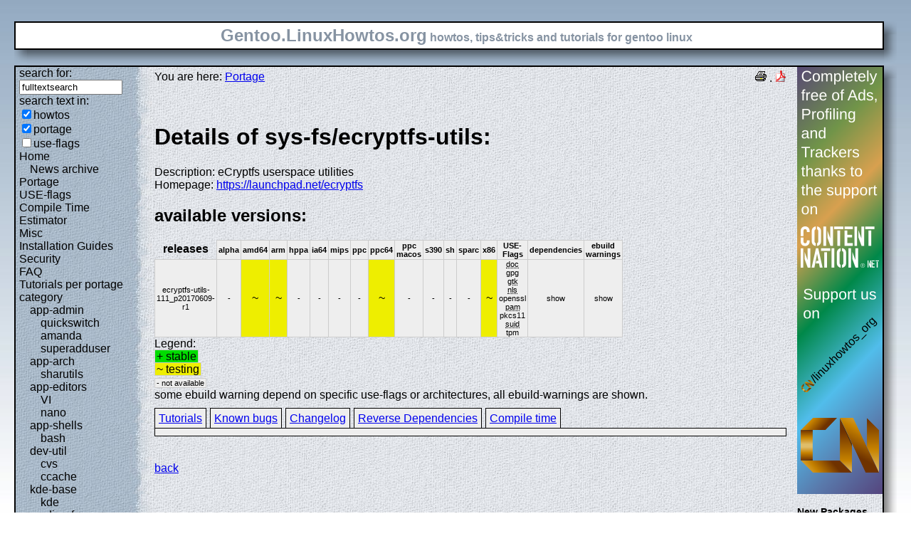

--- FILE ---
content_type: text/html; charset=UTF-8
request_url: https://gentoo.linuxhowtos.org/portage/sys-fs/ecryptfs-utils?show=revdep
body_size: 8330
content:
<?xml version="1.0" encoding="UTF-8"?><!DOCTYPE html    PUBLIC "-//W3C//DTD XHTML 1.1//EN"
        "http://www.w3.org/TR/xhtml11/DTD/xhtml11.dtd">
<html xmlns="http://www.w3.org/1999/xhtml" xml:lang="en">
<head>  <meta http-equiv="content-language" content="en" />  <meta name="language" content="english, en" />  <meta name="generator" content="LeopardCMS Content Management System (www.LeopardCMS.com)" />  <meta name="robots" content="index,follow" />  <meta name="revisit-after" content="7 days" />  <link rel="alternate" type="application/rss+xml" title="RSS-Newsfeed" href="//gentoo.linuxhowtos.org/news.rss" />
  <link rel="alternate" type="application/rdf+xml" title="RDF-Newsfeed" href="//gentoo.linuxhowtos.org/news.rdf" />
  <link rel="alternate" type="application/atom+xml" title="Atom-Newsfeed" href="//gentoo.linuxhowtos.org/news.xml" />
  <title>Gentoo Linux Howtos: Portage -&gt; Browse Portage</title>  <style type="text/css" title="normalStyle">  @import "/css/blue.css";  @import "/css/nonie.css";      /*.shadb { width:100%; }*/      .firefox { position:absolute; right:45px; top:6px; z-index:10;}    .invisible { display:none; }  .sep { display:none; }  .portageavail { width:1%; border-collapse:collapse;}  .portageavail td,.portageavail th { text-align:center;}  .na,.hide,.hide2 { background-color:#EEE; font-size:70%;}  .in { background-color:#EE0; }  .st { background-color:#0D0; }  .na, .in,.st,.hide,.hide2 {border:1px solid #CCC; padding-left:2px; padding-right:2px;}  #otherlhto { font-size:0.8em; }  .content textarea { width:90%;}  .tiny { display:none; }  #portsel { margin-top:15px; }  #portsel .n { display:inline;padding:5px;margin-right:5px; border:1px solid #000; background-color:#EEE; border-bottom:0px; height:20px;}  #portageinfo {border:1px solid #000; margin-top:4px; background-color:#EEE; padding-bottom:10px; padding:5px;}/*  .bugzilla td ,.bugzilla th { border-left:0px; }*/  </style>    <script type="text/javascript" src="https://static.linuxhowtos.org/js/resize.js"></script>
  </head><body>  <div><img src="/data/bluefade2.jpg" alt="" id="background"/></div>  <div class="invisible"><a href="#contentlink" title="jump to the content">jump to the content</a></div>  <div id="main">    <div class="inner">      <table summary="logo elements">        <tr><td class="bd" id="logo" colspan="2" rowspan="2"><span id="logotext">Gentoo.LinuxHowtos.org</span> howtos, tips&amp;tricks and tutorials for gentoo linux</td><td class="shadt"><img src="/data/shadow-tr.png" alt="" /></td></tr>        <tr><td class="shadr"><img src="/data/blank.gif" width="18" height="1" alt="" /></td></tr>        <tr><td class="shadl"><img src="/data/shadow-bl.png" width="18" alt=""/></td><td class="shadb"><img src="/data/blank.gif" height="18" alt="" /></td><td class="shadimg"><img src="/data/border-rb.png" height="18" width="18" alt="" /></td></tr></table>    </div>    <div class="inner">      <table summary="main layout table">        <tr>	  <td class="bd" id="mc" colspan="2" rowspan="2">	  <table summary="content">	  <tr><td id="leftcontent">	  <div class="tiny">from small one page howto to huge articles all in one place</div>	      <form method="post" action="/search/"><div><input type="hidden" name="content" value="-99" />
<label for="fulltextsearch">search for: <br /></label><input type="text" name="query" id="fulltextsearch" size="16" value="fulltextsearch" />
<br />search text in:<br />
<input type="checkbox" id="searchtype1" name="searchtype1" checked="checked" /><label for="searchtype1">howtos</label><br /><input type="checkbox" id="searchtype2" name="searchtype2" checked="checked" /><label for="searchtype2">portage</label><br /><input type="checkbox" id="searchtype3" name="searchtype3" /><label for="searchtype3">use-flags</label></div></form>
              <ul id="menu"><li><a href="/Home/" >Home</a><ul id="smenu1t1"><li><a href="/Newsarchive/" >News archive</a></li></ul></li><li><a href="/portage/" >Portage</a></li><li><a href="/useflags/" >USE-flags</a></li><li><a href="/compiletimeestimator/" >Compile Time Estimator</a></li><li><a href="/Misc/" >Misc</a></li><li><a href="/Installation Guides/" >Installation Guides</a></li><li><a href="/Security/" >Security</a></li><li><a href="/faq/" >FAQ</a></li><li><a href="/Tutorials per portage category/" >Tutorials per portage category</a><ul id="smenu1t10"><li><a href="/app-admin/" >app-admin</a><ul id="smenu2t11"><li><a href="/quickswitch/" >quickswitch</a></li><li><a href="/amanda/" >amanda</a></li><li><a href="/superadduser/" >superadduser</a></li></ul></li><li><a href="/app-arch/" >app-arch</a><ul id="smenu2t15"><li><a href="/sharutils/" >sharutils</a></li></ul></li><li><a href="/app-editors/" >app-editors</a><ul id="smenu2t17"><li><a href="/VI/" >VI</a></li><li><a href="/nano/" >nano</a></li></ul></li><li><a href="/app-shells/" >app-shells</a><ul id="smenu2t20"><li><a href="/bash/" >bash</a></li></ul></li><li><a href="/devutil/" >dev-util</a><ul id="smenu2t22"><li><a href="/cvs/" >cvs</a></li><li><a href="/ccache/" >ccache</a></li></ul></li><li><a href="/kde-base/" >kde-base</a><ul id="smenu2t25"><li><a href="/kde/" >kde</a></li></ul></li><li><a href="/media-gfx/" >media-gfx</a><ul id="smenu2t27"><li><a href="/gimp/" >gimp</a></li></ul></li><li><a href="/net-fs/" >net-fs</a><ul id="smenu2t29"><li><a href="/samba/" >samba</a></li></ul></li><li><a href="/net-misc/" >net-misc</a><ul id="smenu2t31"><li><a href="/openssh/" >openssh</a></li><li><a href="/ntp/" >ntp</a></li><li><a href="/unison/" >unison</a></li><li><a href="/openvpn/" >openvpn</a></li></ul></li><li><a href="/sys-devel/" >sys-devel</a><ul id="smenu2t36"><li><a href="/make/" >make</a></li></ul></li></ul></li><li><a href="/Links/" >Links</a></li><li><a href="/TipsTricks/" >Tips&amp;Tricks</a></li><li><a href="/Help out/" >Help out</a></li><li><a href="/Sitemap/" >Sitemap</a></li><li><a href="/imprint/" >imprint</a></li></ul>              <br /><br />	      <div id="otherlhto">                Other .linuxhowtos.org sites:                <a href="//www.linuxhowtos.org">www.linuxhowtos.org</a><br />
                <a href="//toolsntoys.linuxhowtos.org">toolsntoys.linuxhowtos.org</a><br />
              </div><br />              <br /><br />              Last additions:<br />              <div class="leftpopup"><a href="/kde/makexlisten.htm" tabindex="0">How to make X listen on port 6000</a><div><p>How to make X listen on port 6000</p><span>words:</span><p>34</p><span>views:</span><p>82970</p><span>userrating:</span><p>average rating: 1.2 (52 votes) (1=very good 6=terrible)</p></div></div><hr />May, 25th 2007:<div class="infopopup"><div><span>Words</span><p>496</p></div><a href="/Newsarchive/adblocker.htm" tabindex="1">why adblockers are bad</a></div><hr />April, 26th 2007:<div class="infopopup"><div><span>Words</span><p>77</p></div><a href="/Newsarchive/translation.htm" tabindex="2">Website translation planned</a></div><hr />Apr, 10th. 2007:<div class="infopopup"><div><span>Words</span><p>63</p></div><a href="/Newsarchive/genlop.htm" tabindex="3">Compile Time Estimator integrated into genlop</a></div><hr />            </td>	    <td class="content" id="content">              <!--messages-->              <div class="pdf"><a href="?print=107" title="Druckversion" tabindex="4"><img src="/data/printer.gif" width="16" height="16" alt="Druckversion" /></a>
 . <a href="/portage/browseportage.pdf" title="pdf version"><img src="/data/pdf.png" alt="pdf icon" /></a></div>              You are here: <a href="/portage/">Portage</a><br /><br />              <a id="contentlink" />              <div class="portage"><br /><h1>Details of sys-fs/ecryptfs-utils:</h1>
Description: eCryptfs userspace utilities<br />
Homepage: <a href="https://launchpad.net/ecryptfs">https://launchpad.net/ecryptfs</a><br />
<h2>available versions:</h2>
<table class="portageavail"><tr><th>releases</th><th class="na">alpha</th><th class="na">amd64</th><th class="na">arm</th><th class="na">hppa</th><th class="na">ia64</th><th class="na">mips</th><th class="na">ppc</th><th class="na">ppc64</th><th class="na">ppc macos</th><th class="na">s390</th><th class="na">sh</th><th class="na">sparc</th><th class="na">x86</th><th class="na">USE-Flags</th><th class="na">dependencies</th><th class="na">ebuild warnings</th></tr>
<tr><td class="na">ecryptfs-utils-111_p20170609-r1</td>
<td class="na">-</td><td class="in">~</td><td class="in">~</td><td class="na">-</td><td class="na">-</td><td class="na">-</td><td class="na">-</td><td class="in">~</td><td class="na">-</td><td class="na">-</td><td class="na">-</td><td class="na">-</td><td class="in">~</td><td class="na"><acronym title="Add extra documentation (API, Javadoc, etc). It is recommended to enable per package instead of globally">doc</acronym><br />gpg<br /><acronym title="Add support for x11-libs/gtk+ (The GIMP Toolkit)">gtk</acronym><br /><acronym title="Add Native Language Support (using gettext - GNU locale utilities)">nls</acronym><br />openssl<br /><acronym title="Add support for PAM (Pluggable Authentication Modules) - DANGEROUS to arbitrarily flip">pam</acronym><br />pkcs11<br /><acronym title="Enable setuid root program(s)">suid</acronym><br />tpm<br /></td><td class="hide"><div></div>show</td><td class="hide2"><div><pre class="ewarn">You have chosen to install ${PN} with the binary setuid root. This
means that if there are any undetected vulnerabilities in the binary,
then local users may be able to gain root access on your machine.
</pre>
</div>show</td></tr></table>Legend:<br /><span class="st">+ stable</span><br /><span class="in">~ testing</span><br /><span class="na">- not available</span><br />some ebuild warning depend on specific use-flags or architectures, all ebuild-warnings are shown.<br /><div id="portsel"><div class="n"><a href="/portage/sys-fs/ecryptfs-utils?show=tutorials">Tutorials</a></div><div class="n"><a href="/portage/sys-fs/ecryptfs-utils?show=knownbugs">Known bugs</a></div><div class="n"><a href="/portage/sys-fs/ecryptfs-utils?show=changelog">Changelog</a></div><div class="n"><a href="/portage/sys-fs/ecryptfs-utils?show=revdep">Reverse Dependencies</a></div><div class="n"><a href="/portage/sys-fs/ecryptfs-utils?show=compiletime">Compile time</a></div><div id="portageinfo"></div></div><br /><br /></div><a href="/portage/">back</a>              <br /><br /><br /><br />	    </td>	    <td id="rightcontent">                                                                                                  <a href="https://www.contentnation.net/linuxhowtos_org"><img src="/images/cn.png" width="120" height="600" alt="Support us on Content Nation" /></a>
<!--	      <div class="otherads">Other free services</div>              <div class="adbox"><a href="http://tourl.org">toURL.org</a><br />Shorten long<br />URLs to short<br />links like<br />http://tourl.org/2<br />
              <span class="blink"><a href="http://tourl.org">tourl.org</a></span><br /></div>
	      <div class="sep">.</div>              <div class="adbox"><a href="http://www.reversednslookup.org">Reverse DNS lookup</a><br />Find out which hostname(s)<br />resolve to a<br />given IP or other hostnames for the server<br />
              <span class="blink"><a href="http://www.reversednslookup.org">www.reversednslookup.org</a></span><br /></div>-->
	      <h3>New Packages</h3>	      - as <a href="/ebuilds.rdf" title="rdf newsfeed"><img src="/data/rdf.png" alt="rdf newsfeed" /></a><br />              - as <a href="/ebuilds.rss" title="rss newsfeed"><img src="/data/rss.png" alt="rss newsfeed" /></a><br />              - as <a href="/ebuilds.xml" title="Atom newsfeed"><img src="/data/atom.png" alt="Atom newsfeed" /></a><br />	      <strong>2026-01-27</strong><br />
<div class="portagepopup"><a href="/portage/dev-ruby/actionpack">actionpack - 8.1.2</a><div><span>Ebuild name:</span><p>dev-ruby/actionpack-8.1.2</p><span>Description</span><p>Eases web-request routing, handling, and response</p><span>Added to portage</span><p>2026-01-27</p></div></div>
<div class="portagepopup"><a href="/portage/dev-ruby/actionview">actionview - 8.1.2</a><div><span>Ebuild name:</span><p>dev-ruby/actionview-8.1.2</p><span>Description</span><p>Simple, battle-tested conventions and helpers for building web pages</p><span>Added to portage</span><p>2026-01-27</p></div></div>
<div class="portagepopup"><a href="/portage/dev-ruby/activejob">activejob - 8.1.2</a><div><span>Ebuild name:</span><p>dev-ruby/activejob-8.1.2</p><span>Description</span><p>Job framework with pluggable queues</p><span>Added to portage</span><p>2026-01-27</p></div></div>
<div class="portagepopup"><a href="/portage/dev-ruby/activemodel">activemodel - 8.1.2</a><div><span>Ebuild name:</span><p>dev-ruby/activemodel-8.1.2</p><span>Description</span><p>Toolkit for building modeling frameworks like Active Record and Active R</p><span>Added to portage</span><p>2026-01-27</p></div></div>
<div class="portagepopup"><a href="/portage/dev-ruby/activerecord">activerecord - 8.1.2</a><div><span>Ebuild name:</span><p>dev-ruby/activerecord-8.1.2</p><span>Description</span><p>Implements the ActiveRecord pattern (Fowler, PoEAA) for ORM</p><span>Added to portage</span><p>2026-01-27</p></div></div>
<div class="portagepopup"><a href="/portage/dev-java/commons-cli">commons-cli - 1.11.0</a><div><span>Ebuild name:</span><p>dev-java/commons-cli-1.11.0</p><span>Description</span><p>A Java library for working with the command line arguments and options</p><span>Added to portage</span><p>2026-01-27</p></div></div>
<div class="portagepopup"><a href="/portage/dev-java/commons-digester">commons-digester - 3.2-r5</a><div><span>Ebuild name:</span><p>dev-java/commons-digester-3.2-r5</p><span>Description</span><p>Reads XML configuration files to provide initialization of various</p><span>Added to portage</span><p>2026-01-27</p></div></div>
<div class="portagepopup"><a href="/portage/dev-java/commons-exec">commons-exec - 1.6.0</a><div><span>Ebuild name:</span><p>dev-java/commons-exec-1.6.0</p><span>Description</span><p>Utility classes, stream implementations, file filters, and much more</p><span>Added to portage</span><p>2026-01-27</p></div></div>
<div class="portagepopup"><a href="/portage/dev-java/commons-io">commons-io - 2.21.0</a><div><span>Ebuild name:</span><p>dev-java/commons-io-2.21.0</p><span>Description</span><p>Utility classes, stream implementations, file filters, and much more</p><span>Added to portage</span><p>2026-01-27</p></div></div>
<div class="portagepopup"><a href="/portage/dev-java/commons-lang">commons-lang - 3.20.0</a><div><span>Ebuild name:</span><p>dev-java/commons-lang-3.20.0</p><span>Description</span><p>Commons components to manipulate core java classes</p><span>Added to portage</span><p>2026-01-27</p></div></div>
<div class="portagepopup"><a href="/portage/app-backup/dar">dar - 2.8.3</a><div><span>Ebuild name:</span><p>app-backup/dar-2.8.3</p><span>Description</span><p>A full featured backup tool, aimed for disks</p><span>Added to portage</span><p>2026-01-27</p></div></div>
<div class="portagepopup"><a href="/portage/net-dns/dnscap">dnscap - 2.5.1</a><div><span>Ebuild name:</span><p>net-dns/dnscap-2.5.1</p><span>Description</span><p>Network capture utility designed specifically for DNS traffic</p><span>Added to portage</span><p>2026-01-27</p></div></div>
<div class="portagepopup"><a href="/portage/net-misc/gns3-gui">gns3-gui - 2.2.56</a><div><span>Ebuild name:</span><p>net-misc/gns3-gui-2.2.56</p><span>Description</span><p>Graphical Network Simulator</p><span>Added to portage</span><p>2026-01-27</p></div></div>
<div class="portagepopup"><a href="/portage/net-misc/gns3-server">gns3-server - 2.2.56</a><div><span>Ebuild name:</span><p>net-misc/gns3-server-2.2.56</p><span>Description</span><p>GNS3 server to asynchronously manage emulators</p><span>Added to portage</span><p>2026-01-27</p></div></div>
<div class="portagepopup"><a href="/portage/dev-games/godot">godot - 4.6</a><div><span>Ebuild name:</span><p>dev-games/godot-4.6</p><span>Description</span><p>Multi-platform 2D and 3D game engine with a feature-rich editor</p><span>Added to portage</span><p>2026-01-27</p></div></div>
<div class="portagepopup"><a href="/portage/sec-keys/openpgp-keys-pam">openpgp-keys-pam - 20260122</a><div><span>Ebuild name:</span><p>sec-keys/openpgp-keys-pam-20260122</p><span>Description</span><p>OpenPGP keys used by the linux-pam project</p><span>Added to portage</span><p>2026-01-27</p></div></div>
<div class="portagepopup"><a href="/portage/media-libs/opus">opus - 1.6.1</a><div><span>Ebuild name:</span><p>media-libs/opus-1.6.1</p><span>Description</span><p>Open codec for interactive speech and music transmission over the Internet</p><span>Added to portage</span><p>2026-01-27</p></div></div>
<div class="portagepopup"><a href="/portage/sys-libs/pam">pam - 1.7.2</a><div><span>Ebuild name:</span><p>sys-libs/pam-1.7.2</p><span>Description</span><p>Linux-PAM (Pluggable Authentication Modules)</p><span>Added to portage</span><p>2026-01-27</p></div></div>
<div class="portagepopup"><a href="/portage/media-sound/picard">picard - 3.0_pre20260126</a><div><span>Ebuild name:</span><p>media-sound/picard-3.0_pre20260126</p><span>Description</span><p>Cross-platform music tagger</p><span>Added to portage</span><p>2026-01-27</p></div></div>
<div class="portagepopup"><a href="/portage/dev-util/qdevicemonitor">qdevicemonitor - 1.0.1-r4</a><div><span>Ebuild name:</span><p>dev-util/qdevicemonitor-1.0.1-r4</p><span>Description</span><p>Crossplatform log viewer for Android, iOS and text files</p><span>Added to portage</span><p>2026-01-27</p></div></div>
<div class="portagepopup"><a href="/portage/dev-ruby/railties">railties - 8.1.2</a><div><span>Ebuild name:</span><p>dev-ruby/railties-8.1.2</p><span>Description</span><p>Tools for creating, working with, and running Rails applications</p><span>Added to portage</span><p>2026-01-27</p></div></div>
<div class="portagepopup"><a href="/portage/app-crypt/rpm-sequoia">rpm-sequoia - 1.9.0</a><div><span>Ebuild name:</span><p>app-crypt/rpm-sequoia-1.9.0</p><span>Description</span><p>Implementation of the RPM PGP interface using Sequoia</p><span>Added to portage</span><p>2026-01-27</p></div></div>
<div class="portagepopup"><a href="/portage/app-crypt/sbctl">sbctl - 0.15.4</a><div><span>Ebuild name:</span><p>app-crypt/sbctl-0.15.4</p><span>Description</span><p>Secure Boot key manager</p><span>Added to portage</span><p>2026-01-27</p></div></div>
<div class="portagepopup"><a href="/portage/x11-themes/smplayer-skins">smplayer-skins - 20.11.0</a><div><span>Ebuild name:</span><p>x11-themes/smplayer-skins-20.11.0</p><span>Description</span><p>Skins for SMPlayer</p><span>Added to portage</span><p>2026-01-27</p></div></div>
<div class="portagepopup"><a href="/portage/x11-themes/smplayer-themes">smplayer-themes - 20.11.0</a><div><span>Ebuild name:</span><p>x11-themes/smplayer-themes-20.11.0</p><span>Description</span><p>Icon themes for smplayer</p><span>Added to portage</span><p>2026-01-27</p></div></div>
<div class="portagepopup"><a href="/portage/net-irc/weechat">weechat - 4.7.2-r1</a><div><span>Ebuild name:</span><p>net-irc/weechat-4.7.2-r1</p><span>Description</span><p>Portable and multi-interface IRC client</p><span>Added to portage</span><p>2026-01-27</p></div></div>
<div class="portagepopup"><a href="/portage/app-emulation/wine-proton">wine-proton - 10.0.4</a><div><span>Ebuild name:</span><p>app-emulation/wine-proton-10.0.4</p><span>Description</span><p>Valve Software's fork of Wine</p><span>Added to portage</span><p>2026-01-27</p></div></div>
<strong>2026-01-26</strong><br />
<div class="portagepopup"><a href="/portage/dev-ruby/activesupport">activesupport - 8.1.2</a><div><span>Ebuild name:</span><p>dev-ruby/activesupport-8.1.2</p><span>Description</span><p>Utility Classes and Extension to the Standard Library</p><span>Added to portage</span><p>2026-01-26</p></div></div>
<div class="portagepopup"><a href="/portage/net-misc/anydesk">anydesk - 7.1.3</a><div><span>Ebuild name:</span><p>net-misc/anydesk-7.1.3</p><span>Description</span><p>Feature rich multi-platform remote desktop application</p><span>Added to portage</span><p>2026-01-26</p></div></div>
<div class="portagepopup"><a href="/portage/dev-python/awkward">awkward - 2.8.12</a><div><span>Ebuild name:</span><p>dev-python/awkward-2.8.12</p><span>Description</span><p>Manipulate JSON-like data with NumPy-like idioms</p><span>Added to portage</span><p>2026-01-26</p></div></div>
<div class="portagepopup"><a href="/portage/dev-python/cachetools">cachetools - 6.2.5</a><div><span>Ebuild name:</span><p>dev-python/cachetools-6.2.5</p><span>Description</span><p>Extensible memoizing collections and decorators</p><span>Added to portage</span><p>2026-01-26</p></div></div>
<div class="portagepopup"><a href="/portage/dev-util/cccc">cccc - 3.2.0</a><div><span>Ebuild name:</span><p>dev-util/cccc-3.2.0</p><span>Description</span><p>Source metrics (line counts, complexity, etc) for Java and C++</p><span>Added to portage</span><p>2026-01-26</p></div></div>
<div class="portagepopup"><a href="/portage/dev-python/clang">clang - 23.0.0_pre20260125</a><div><span>Ebuild name:</span><p>dev-python/clang-23.0.0_pre20260125</p><span>Description</span><p>Python bindings for llvm-core/clang</p><span>Added to portage</span><p>2026-01-26</p></div></div>
<div class="portagepopup"><a href="/portage/llvm-core/clang">clang - 23.0.0_pre20260125</a><div><span>Ebuild name:</span><p>llvm-core/clang-23.0.0_pre20260125</p><span>Description</span><p>C language family frontend for LLVM</p><span>Added to portage</span><p>2026-01-26</p></div></div>
<div class="portagepopup"><a href="/portage/llvm-core/clang-common">clang-common - 23.0.0_pre20260125</a><div><span>Ebuild name:</span><p>llvm-core/clang-common-23.0.0_pre20260125</p><span>Description</span><p>Common files shared between multiple slots of clang</p><span>Added to portage</span><p>2026-01-26</p></div></div>
<div class="portagepopup"><a href="/portage/dev-java/commons-codec">commons-codec - 1.20.0</a><div><span>Ebuild name:</span><p>dev-java/commons-codec-1.20.0</p><span>Description</span><p>Implementations of common encoders and decoders in Java</p><span>Added to portage</span><p>2026-01-26</p></div></div>
<div class="portagepopup"><a href="/portage/llvm-runtimes/compiler-rt">compiler-rt - 23.0.0_pre20260125</a><div><span>Ebuild name:</span><p>llvm-runtimes/compiler-rt-23.0.0_pre20260125</p><span>Description</span><p>Compiler runtime library for clang (built-in part)</p><span>Added to portage</span><p>2026-01-26</p></div></div>
<div class="portagepopup"><a href="/portage/llvm-runtimes/compiler-rt-sanitizers">compiler-rt-sanitizers - 23.0.0_pre20260125</a><div><span>Ebuild name:</span><p>llvm-runtimes/compiler-rt-sanitizers-23.0.0_pre20260125</p><span>Description</span><p>Compiler runtime libraries for clang (sanit</p><span>Added to portage</span><p>2026-01-26</p></div></div>
<div class="portagepopup"><a href="/portage/dev-python/coverage">coverage - 7.13.2</a><div><span>Ebuild name:</span><p>dev-python/coverage-7.13.2</p><span>Description</span><p>Code coverage measurement for Python</p><span>Added to portage</span><p>2026-01-26</p></div></div>
<div class="portagepopup"><a href="/portage/app-crypt/eid-mw">eid-mw - 5.1.28</a><div><span>Ebuild name:</span><p>app-crypt/eid-mw-5.1.28</p><span>Description</span><p>Electronic Identity Card middleware supplied by the Belgian Federal Governm</p><span>Added to portage</span><p>2026-01-26</p></div></div>
<div class="portagepopup"><a href="/portage/dev-python/ensurepip-setuptools">ensurepip-setuptools - 80.10.2</a><div><span>Ebuild name:</span><p>dev-python/ensurepip-setuptools-80.10.2</p><span>Description</span><p>Shared setuptools wheel for ensurepip Python module</p><span>Added to portage</span><p>2026-01-26</p></div></div>
<div class="portagepopup"><a href="/portage/llvm-core/flang">flang - 23.0.0_pre20260125</a><div><span>Ebuild name:</span><p>llvm-core/flang-23.0.0_pre20260125</p><span>Description</span><p>LLVM's Fortran frontend</p><span>Added to portage</span><p>2026-01-26</p></div></div>
<div class="portagepopup"><a href="/portage/llvm-runtimes/flang-rt">flang-rt - 23.0.0_pre20260125</a><div><span>Ebuild name:</span><p>llvm-runtimes/flang-rt-23.0.0_pre20260125</p><span>Description</span><p>LLVM's Fortran runtime</p><span>Added to portage</span><p>2026-01-26</p></div></div>
<div class="portagepopup"><a href="/portage/sys-apps/flatpak">flatpak - 1.16.3</a><div><span>Ebuild name:</span><p>sys-apps/flatpak-1.16.3</p><span>Description</span><p>Linux application sandboxing and distribution framework</p><span>Added to portage</span><p>2026-01-26</p></div></div>
<div class="portagepopup"><a href="/portage/sys-devel/gcc">gcc - 16.0.1_p20260125</a><div><span>Ebuild name:</span><p>sys-devel/gcc-16.0.1_p20260125</p><span>Description</span><p>The GNU Compiler Collection</p><span>Added to portage</span><p>2026-01-26</p></div></div>
<div class="portagepopup"><a href="/portage/sys-kernel/git-sources">git-sources - 6.19_rc7</a><div><span>Ebuild name:</span><p>sys-kernel/git-sources-6.19_rc7</p><span>Description</span><p>The very latest -git version of the Linux kernel</p><span>Added to portage</span><p>2026-01-26</p></div></div>
<div class="portagepopup"><a href="/portage/dev-libs/gnulib">gnulib - 2026.01.14.22.26.00</a><div><span>Ebuild name:</span><p>dev-libs/gnulib-2026.01.14.22.26.00</p><span>Description</span><p>Library of common routines intended to be shared</p><span>Added to portage</span><p>2026-01-26</p></div></div>
<div class="portagepopup"><a href="/portage/sci-chemistry/gromacs">gromacs - 2026.0</a><div><span>Ebuild name:</span><p>sci-chemistry/gromacs-2026.0</p><span>Description</span><p>The ultimate molecular dynamics simulation package</p><span>Added to portage</span><p>2026-01-26</p></div></div>
<div class="portagepopup"><a href="/portage/app-admin/hcloud">hcloud - 1.61.0</a><div><span>Ebuild name:</span><p>app-admin/hcloud-1.61.0</p><span>Description</span><p>A command-line interface for Hetzner Cloud</p><span>Added to portage</span><p>2026-01-26</p></div></div>
<div class="portagepopup"><a href="/portage/games-util/heroic-bin">heroic-bin - 2.19.0</a><div><span>Ebuild name:</span><p>games-util/heroic-bin-2.19.0</p><span>Description</span><p>GOG and Epic Games Launcher for Linux</p><span>Added to portage</span><p>2026-01-26</p></div></div>
<div class="portagepopup"><a href="/portage/dev-python/hypothesis">hypothesis - 6.151.0</a><div><span>Ebuild name:</span><p>dev-python/hypothesis-6.151.0</p><span>Description</span><p>A library for property based testing</p><span>Added to portage</span><p>2026-01-26</p></div></div>
<div class="portagepopup"><a href="/portage/app-containers/incus">incus - 6.21</a><div><span>Ebuild name:</span><p>app-containers/incus-6.21</p><span>Description</span><p>Modern, secure and powerful system container and virtual machine manager</p><span>Added to portage</span><p>2026-01-26</p></div></div>
<div class="portagepopup"><a href="/portage/dev-libs/jemalloc">jemalloc - 5.3.0-r2</a><div><span>Ebuild name:</span><p>dev-libs/jemalloc-5.3.0-r2</p><span>Description</span><p>Jemalloc is a general-purpose scalable concurrent allocator</p><span>Added to portage</span><p>2026-01-26</p></div></div>
<div class="portagepopup"><a href="/portage/kde-apps/kalarm">kalarm - 25.12.1-r2</a><div><span>Ebuild name:</span><p>kde-apps/kalarm-25.12.1-r2</p><span>Description</span><p>Application to manage alarms and other timer based alerts for the deskto</p><span>Added to portage</span><p>2026-01-26</p></div></div>
<div class="portagepopup"><a href="/portage/kde-plasma/kdeplasma-addons">kdeplasma-addons - 6.5.5-r1</a><div><span>Ebuild name:</span><p>kde-plasma/kdeplasma-addons-6.5.5-r1</p><span>Description</span><p>Extra Plasma applets and engines</p><span>Added to portage</span><p>2026-01-26</p></div></div>
<div class="portagepopup"><a href="/portage/kde-frameworks/kimageformats">kimageformats - 6.22.0-r1</a><div><span>Ebuild name:</span><p>kde-frameworks/kimageformats-6.22.0-r1</p><span>Description</span><p>Framework providing additional format plugins for Qt's image</p><span>Added to portage</span><p>2026-01-26</p></div></div>
<div class="portagepopup"><a href="/portage/kde-plasma/kwin">kwin - 6.5.5-r1</a><div><span>Ebuild name:</span><p>kde-plasma/kwin-6.5.5-r1</p><span>Description</span><p>Flexible, composited Window Manager for windowing systems on Linux</p><span>Added to portage</span><p>2026-01-26</p></div></div>
<div class="portagepopup"><a href="/portage/llvm-core/libclc">libclc - 23.0.0_pre20260125</a><div><span>Ebuild name:</span><p>llvm-core/libclc-23.0.0_pre20260125</p><span>Description</span><p>OpenCL C library</p><span>Added to portage</span><p>2026-01-26</p></div></div>
<div class="portagepopup"><a href="/portage/llvm-runtimes/libcxx">libcxx - 23.0.0_pre20260125</a><div><span>Ebuild name:</span><p>llvm-runtimes/libcxx-23.0.0_pre20260125</p><span>Description</span><p>New implementation of the C++ standard library, targeting C</p><span>Added to portage</span><p>2026-01-26</p></div></div>
<div class="portagepopup"><a href="/portage/llvm-runtimes/libcxxabi">libcxxabi - 23.0.0_pre20260125</a><div><span>Ebuild name:</span><p>llvm-runtimes/libcxxabi-23.0.0_pre20260125</p><span>Description</span><p>Low level support for a standard C++ library</p><span>Added to portage</span><p>2026-01-26</p></div></div>
<div class="portagepopup"><a href="/portage/llvm-runtimes/libgcc">libgcc - 23.0.0_pre20260125</a><div><span>Ebuild name:</span><p>llvm-runtimes/libgcc-23.0.0_pre20260125</p><span>Description</span><p>Compiler runtime library for clang, compatible with libgcc_</p><span>Added to portage</span><p>2026-01-26</p></div></div>
<div class="portagepopup"><a href="/portage/kde-plasma/libkscreen">libkscreen - 6.5.5-r1</a><div><span>Ebuild name:</span><p>kde-plasma/libkscreen-6.5.5-r1</p><span>Description</span><p>Plasma screen management library</p><span>Added to portage</span><p>2026-01-26</p></div></div>
<div class="portagepopup"><a href="/portage/llvm-runtimes/libunwind">libunwind - 23.0.0_pre20260125</a><div><span>Ebuild name:</span><p>llvm-runtimes/libunwind-23.0.0_pre20260125</p><span>Description</span><p>C++ runtime stack unwinder from LLVM</p><span>Added to portage</span><p>2026-01-26</p></div></div>
<div class="portagepopup"><a href="/portage/dev-python/lit">lit - 23.0.0_pre20260125</a><div><span>Ebuild name:</span><p>dev-python/lit-23.0.0_pre20260125</p><span>Description</span><p>A stand-alone install of the LLVM suite testing tool</p><span>Added to portage</span><p>2026-01-26</p></div></div>
<div class="portagepopup"><a href="/portage/llvm-core/lld">lld - 23.0.0_pre20260125</a><div><span>Ebuild name:</span><p>llvm-core/lld-23.0.0_pre20260125</p><span>Description</span><p>The LLVM linker (link editor)</p><span>Added to portage</span><p>2026-01-26</p></div></div>
<div class="portagepopup"><a href="/portage/llvm-core/lldb">lldb - 23.0.0_pre20260125</a><div><span>Ebuild name:</span><p>llvm-core/lldb-23.0.0_pre20260125</p><span>Description</span><p>The LLVM debugger</p><span>Added to portage</span><p>2026-01-26</p></div></div>
<div class="portagepopup"><a href="/portage/dev-ml/llvm">llvm - 23.0.0_pre20260125</a><div><span>Ebuild name:</span><p>dev-ml/llvm-23.0.0_pre20260125</p><span>Description</span><p>OCaml bindings for LLVM</p><span>Added to portage</span><p>2026-01-26</p></div></div>
<div class="portagepopup"><a href="/portage/llvm-core/llvm">llvm - 23.0.0_pre20260125</a><div><span>Ebuild name:</span><p>llvm-core/llvm-23.0.0_pre20260125</p><span>Description</span><p>Low Level Virtual Machine</p><span>Added to portage</span><p>2026-01-26</p></div></div>
<div class="portagepopup"><a href="/portage/llvm-core/llvm-common">llvm-common - 23.0.0_pre20260125</a><div><span>Ebuild name:</span><p>llvm-core/llvm-common-23.0.0_pre20260125</p><span>Description</span><p>Common files shared between multiple slots of LLVM</p><span>Added to portage</span><p>2026-01-26</p></div></div>
<div class="portagepopup"><a href="/portage/app-text/marknote">marknote - 1.4.1</a><div><span>Ebuild name:</span><p>app-text/marknote-1.4.1</p><span>Description</span><p>Markdown editor with a wide range of formating options for everyday notes</p><span>Added to portage</span><p>2026-01-26</p></div></div>
<div class="portagepopup"><a href="/portage/llvm-core/mlir">mlir - 23.0.0_pre20260125</a><div><span>Ebuild name:</span><p>llvm-core/mlir-23.0.0_pre20260125</p><span>Description</span><p>Multi-Level Intermediate Representation (library only)</p><span>Added to portage</span><p>2026-01-26</p></div></div>
<div class="portagepopup"><a href="/portage/dev-python/multidict">multidict - 6.7.1</a><div><span>Ebuild name:</span><p>dev-python/multidict-6.7.1</p><span>Description</span><p>multidict implementation</p><span>Added to portage</span><p>2026-01-26</p></div></div>
<div class="portagepopup"><a href="/portage/llvm-runtimes/offload">offload - 23.0.0_pre20260125</a><div><span>Ebuild name:</span><p>llvm-runtimes/offload-23.0.0_pre20260125</p><span>Description</span><p>OpenMP offloading support</p><span>Added to portage</span><p>2026-01-26</p></div></div>
<div class="portagepopup"><a href="/portage/llvm-runtimes/openmp">openmp - 23.0.0_pre20260125</a><div><span>Ebuild name:</span><p>llvm-runtimes/openmp-23.0.0_pre20260125</p><span>Description</span><p>OpenMP runtime library for LLVM/clang compiler</p><span>Added to portage</span><p>2026-01-26</p></div></div>
<div class="portagepopup"><a href="/portage/sec-keys/openpgp-keys-gentoo-auth">openpgp-keys-gentoo-auth - 20260125</a><div><span>Ebuild name:</span><p>sec-keys/openpgp-keys-gentoo-auth-20260125</p><span>Description</span><p>Gentoo Authority Keys (GLEP 79)</p><span>Added to portage</span><p>2026-01-26</p></div></div>
<div class="portagepopup"><a href="/portage/sec-keys/openpgp-keys-gentoo-release">openpgp-keys-gentoo-release - 20260125</a><div><span>Ebuild name:</span><p>sec-keys/openpgp-keys-gentoo-release-20260125</p><span>Description</span><p>OpenPGP keys used for Gentoo releases (snapshots, sta</p><span>Added to portage</span><p>2026-01-26</p></div></div>
<div class="portagepopup"><a href="/portage/dev-python/pebble">pebble - 5.2.0</a><div><span>Ebuild name:</span><p>dev-python/pebble-5.2.0</p><span>Description</span><p>Threading and multiprocessing eye-candy</p><span>Added to portage</span><p>2026-01-26</p></div></div>
<div class="portagepopup"><a href="/portage/dev-php/pecl-http">pecl-http - 4.3.1</a><div><span>Ebuild name:</span><p>dev-php/pecl-http-4.3.1</p><span>Description</span><p>Extended HTTP Support for PHP</p><span>Added to portage</span><p>2026-01-26</p></div></div>
<div class="portagepopup"><a href="/portage/kde-plasma/plasma-workspace">plasma-workspace - 6.5.5-r1</a><div><span>Ebuild name:</span><p>kde-plasma/plasma-workspace-6.5.5-r1</p><span>Description</span><p>KDE Plasma workspace</p><span>Added to portage</span><p>2026-01-26</p></div></div>
<div class="portagepopup"><a href="/portage/llvm-core/polly">polly - 23.0.0_pre20260125</a><div><span>Ebuild name:</span><p>llvm-core/polly-23.0.0_pre20260125</p><span>Description</span><p>Polyhedral optimizations for LLVM</p><span>Added to portage</span><p>2026-01-26</p></div></div>
<div class="portagepopup"><a href="/portage/dev-python/pygresql">pygresql - 6.2.3</a><div><span>Ebuild name:</span><p>dev-python/pygresql-6.2.3</p><span>Description</span><p>A Python interface for the PostgreSQL database</p><span>Added to portage</span><p>2026-01-26</p></div></div>
<div class="portagepopup"><a href="/portage/dev-python/pypdf">pypdf - 6.6.1</a><div><span>Ebuild name:</span><p>dev-python/pypdf-6.6.1</p><span>Description</span><p>Python library to work with PDF files</p><span>Added to portage</span><p>2026-01-26</p></div></div>
<div class="portagepopup"><a href="/portage/dev-python/python-multipart">python-multipart - 0.0.22</a><div><span>Ebuild name:</span><p>dev-python/python-multipart-0.0.22</p><span>Description</span><p>A streaming multipart parser for Python</p><span>Added to portage</span><p>2026-01-26</p></div></div>
<div class="portagepopup"><a href="/portage/dev-ruby/rbpdf">rbpdf - 1.21.4</a><div><span>Ebuild name:</span><p>dev-ruby/rbpdf-1.21.4</p><span>Description</span><p>Ruby on Rails RBPDF plugin</p><span>Added to portage</span><p>2026-01-26</p></div></div>
<div class="portagepopup"><a href="/portage/www-apps/redmine">redmine - 6.0.7</a><div><span>Ebuild name:</span><p>www-apps/redmine-6.0.7</p><span>Description</span><p>Flexible project management web application using the Ruby on Rails framewor</p><span>Added to portage</span><p>2026-01-26</p></div></div>
<div class="portagepopup"><a href="/portage/dev-python/setuptools">setuptools - 80.10.2</a><div><span>Ebuild name:</span><p>dev-python/setuptools-80.10.2</p><span>Description</span><p>Collection of extensions to Distutils</p><span>Added to portage</span><p>2026-01-26</p></div></div>
<div class="portagepopup"><a href="/portage/gui-apps/slurp">slurp - 1.6.0</a><div><span>Ebuild name:</span><p>gui-apps/slurp-1.6.0</p><span>Description</span><p>Select a region in a Wayland compositor and print it to the standard output</p><span>Added to portage</span><p>2026-01-26</p></div></div>
<div class="portagepopup"><a href="/portage/dev-python/ukkonen">ukkonen - 1.1.0</a><div><span>Ebuild name:</span><p>dev-python/ukkonen-1.1.0</p><span>Description</span><p>Implementation of bounded Levenshtein distance (Ukkonen)</p><span>Added to portage</span><p>2026-01-26</p></div></div>
<div class="portagepopup"><a href="/portage/dev-python/wcwidth">wcwidth - 0.4.0</a><div><span>Ebuild name:</span><p>dev-python/wcwidth-0.4.0</p><span>Description</span><p>Measures number of Terminal column cells of wide-character codes</p><span>Added to portage</span><p>2026-01-26</p></div></div>
	    </td></tr></table>	  </td>	  <td class="shadt"><img src="/data/shadow-tr.png" alt=""/></td>	</tr>        <tr><td class="shadr"><img src="/data/blank.gif" width="18" height="1" alt="" /></td></tr>        <tr><td class="shadl"><img src="/data/shadow-bl.png" alt=""/></td><td class="shadb"><img src="/data/blank.gif" height="18" alt="" /></td><td class="shadimg"><img src="/data/border-rb.png" height="18" width="18" alt="" /></td></tr>      </table>    </div>    <div id="bottomline">      <a href="/news.rdf" title="rdf newsfeed"><img src="/data/rdf.png" alt="rdf newsfeed" /></a> |      <a href="/news.rss" title="rss newsfeed"><img src="/data/rss.png" alt="rss newsfeed" /></a> |      <a href="/news.xml" title="Atom newsfeed"><img src="/data/atom.png" alt="Atom newsfeed" /></a><br />       Copyright 2004-2025 Sascha Nitsch Unternehmensberatung GmbH<br />      - <a href="/category17/">Copyright and legal notices</a> -<br />      Time to create this page: 15.5 ms<br /><!--      <img src="/status/output.jpg" alt="system status display" />-->    </div>  </div>  <script type="text/javascript" src="//static.linuxhowtos.org/js/interactive.js"></script>
</body></html>